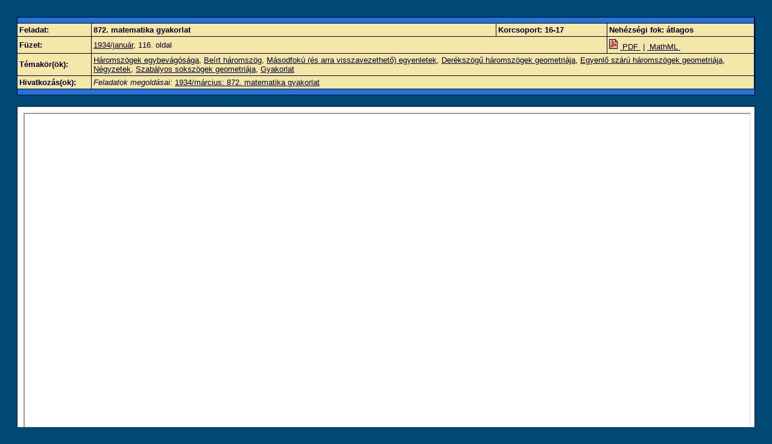

--- FILE ---
content_type: text/html
request_url: http://db.komal.hu/KomalHU/feladat.phtml?id=63822
body_size: 1216
content:
<!DOCTYPE html PUBLIC "-//W3C//DTD XHTML 1.1 plus MathML 2.0//EN" "xhtml-math11-f.dtd">
<?xml version="1.0" encoding="ISO-8859-2"?><?xml-stylesheet type="text/xsl" href="pmathml.xsl"?>
<html xmlns="http://www.w3.org/1999/xhtml" lang="hu"><head>
<meta http-equiv="Content-Type" content="text/html; charset=iso-8859-2" />
<link href="komal.css" rel="stylesheet" type="text/css" />
<title>Kezdőlap</title>
</head>
<body bgcolor="#004974">
<table width="100%" border="0" cellpadding="20" cellspacing="0" bgcolor="#004974">
  <tr> 
    <td align="left" valign="top"><div style="display: flex;flex-direction: column;height: calc(100vh - 40px);overflow: auto;"><table width="100%" cellspacing="1" cellpadding="3" border="0" bgcolor="#000033" align="center" style="flex-grow: 0;">
        <tr bgcolor="#2274d7"> 
          <td height="3" colspan="4" class="text2"><!-- --></td>
        </tr>
        <tr bgcolor="#f4e7a8"> 
          <td width="10%" class="text2"><b>Feladat:</b></td>
          <td width="55%" class="text2"><strong>872. matematika gyakorlat</strong></td>
          <td width="15%" class="text2"><b>Korcsoport:</b> <strong>16-17</strong></td>
          <td width="20%" class="text2"><b>Nehézségi fok:</b> <strong>átlagos</strong></td>

        </tr><tr bgcolor="#f4e7a8"> 
          <td width="10%" class="text2"><b>Füzet:</b></td>
          <td width="50%" class="text2" colspan="2"><a href="kereses.phtml?todo=1&amp;Fuzet_id=270" class="text2">1934/január</a>, 
            116. oldal</td>
          <td width="15%" class="text2"><a href="feladat.phtml?id=63822" class="text2"><img src="images/menu_link_pdf.gif" border="0" />&nbsp;PDF&nbsp;</a> | <a href="feladat.phtml?id=63822&shmath=1" class="text2">&nbsp;MathML&nbsp;</a></td>
        </tr><tr bgcolor="#f4e7a8"> 
          <td width="10%" class="text2"><b>Témakör(ök):</b></td>
          <td width="65%" class="text2" colspan="3"><a href="kereses.phtml?todo=1&amp;TemaKor1_id=2294" class="text2">Háromszögek egybevágósága</a>, <a href="kereses.phtml?todo=1&amp;TemaKor1_id=2328" class="text2">Beírt háromszög</a>, <a href="kereses.phtml?todo=1&amp;TemaKor1_id=2372" class="text2">Másodfokú (és arra visszavezethető) egyenletek</a>, <a href="kereses.phtml?todo=1&amp;TemaKor1_id=2503" class="text2">Derékszögű háromszögek geometriája</a>, <a href="kereses.phtml?todo=1&amp;TemaKor1_id=2504" class="text2">Egyenlő szárú háromszögek geometriája</a>, <a href="kereses.phtml?todo=1&amp;TemaKor1_id=2727" class="text2">Négyzetek</a>, <a href="kereses.phtml?todo=1&amp;TemaKor1_id=2794" class="text2">Szabályos sokszögek geometriája</a>, <a href="kereses.phtml?todo=1&amp;TemaKor1_id=3014" class="text2">Gyakorlat</a></td></tr><tr bgcolor="#f4e7a8"> 
  <td width="10%" class="text2"><b>Hivatkozás(ok):</b></td><td width="65%" class="text2" colspan="3"><i>Feladatok megoldásai:</i> <a class="text2" href="felhivatkoz.phtml?id=33453">1934/március: 872. matematika gyakorlat</a></td></tr><tr bgcolor="#2274d7"> 
          <td height="3" colspan="5" class="text2"><!-- --></td>
        </tr>
</table>
<br/>
<table cellspacing="1" cellpadding="10" border="0" bgcolor="#000033" align="center" style="flex-grow: 1;width:100%;height:100%;">
  <tr style="flex-grow: 1;width:100%;height:100%;">
    <td bgcolor="#ffffff" valign="top"  style="flex-grow: 1;width:100%;height:100%;"> 
<iframe style="width: 100%;height: 100%;" src="showpdf.phtml?tabla=Feladat&id=63822#toolbar=0"></iframe></td>
  </tr>
</table></div>
</td>
  </tr>
</table>
</body>
</html>
